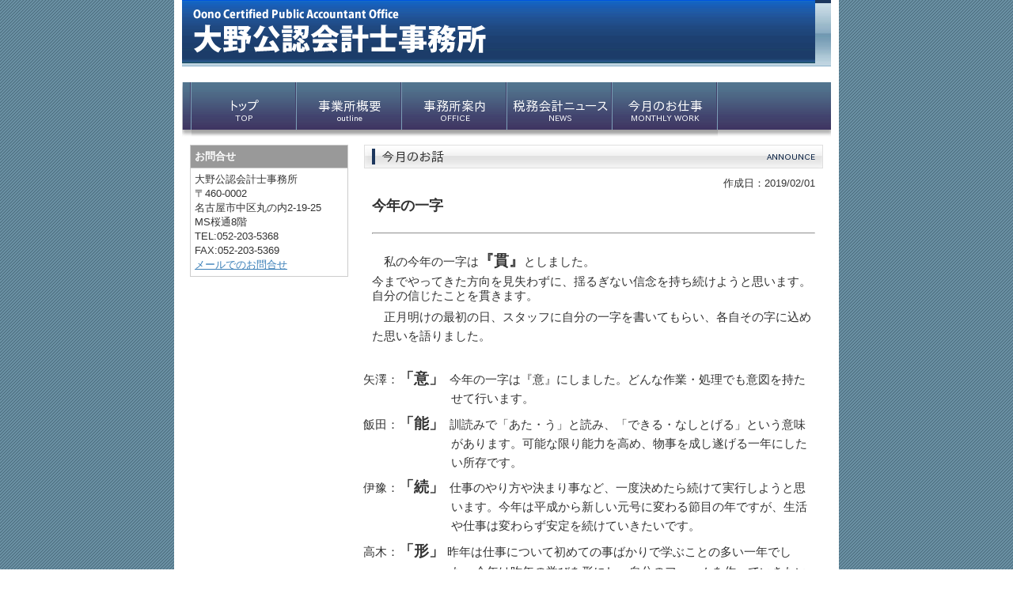

--- FILE ---
content_type: text/html
request_url: https://www.oono-kaikei.jp/announce_44673.html
body_size: 13321
content:
<!DOCTYPE html PUBLIC "-//W3C//DTD XHTML 1.0 Transitional//EN" "http://www.w3.org/TR/xhtml1/DTD/xhtml1-transitional.dtd">
<html>
<head>
<meta http-equiv="Content-Type" content="text/html; charset=shift_jis" />
<meta http-equiv="Content-Style-Type" content="text/css" />
<meta http-equiv="Content-Script-Type" content="text/javascript" />
<meta http-equiv="imagetoolbar" content="no" />

<title>今年の一字 | 大野公認会計士事務所</title>

<meta name="viewport" content="width=device-width" />
<meta name="description" content="" />
<meta name="keywords" content="" />
<meta name="author" content="" />


<link href="//www.gazou-data.com/design/common/common.css?20241209" rel="stylesheet" type="text/css" media="print, screen and (min-width: 577px)" />
<link href="//www.gazou-data.com/design/common/tp_pc.css?20241209" rel="stylesheet" type="text/css" media="print, screen and (min-width: 577px)" />
<link href="//www.gazou-data.com/design/theme1201/style.css?20241209" rel="stylesheet" type="text/css" media="print, screen and (min-width: 577px)" />
<link href="//www.gazou-data.com/design/common/sp.css?20241209" rel="stylesheet" type="text/css" media="only screen and (max-width: 576px)" />
<link href="//www.gazou-data.com/design/common/tp_sp.css?20241209" rel="stylesheet" type="text/css" media="only screen and (max-width: 576px)" />
<link href="//www.gazou-data.com/design/common/MeiryoUI.css?20241209" rel="stylesheet" type="text/css" media="print, screen and (min-width: 577px)" />
<style type="text/css">
@media screen and (max-width: 576px) {
	#site-header		{ border-top-color: #061E8F; }
	.sp-subtitle-bar	{ border-left-color: #061E8F; }
	.cnt-arrow-color	{ background-color: #061E8F; }
	#footer-area		{ background-color: #061E8F; }
	#contactform dt, #csp dt	{ border-left-color: #061E8F; }
a:link { color: ; }
a:visited { color: #FF19CF; }
}
</style>


<meta name="google-site-verification" content="CRygPsaPkcmTsr9lqgn_0ugyTzHmILsEsTh0C7h_5dI" />
</head>
<body>
<div id="cms_header"></div>
<div id="scroll" class="page_scroll">
<div id="container">
	<div id="header-area">
		<div id="header">
			<div id="site-header">
				<div id="site-header-in">
					
					<!-- ヘッダー領域 -->
					<h1><a href='./'>
<span class='pc'><img src='//www.oono-kaikei.jp/files/header.gif' alt='大野公認会計士事務所 大野 会計事務所　会計士　税理士　税務　相談　相続　名古屋　経理　インボイス' border='0'/></span><span class='sp'><img src='//www.oono-kaikei.jp/files/%E3%82%B9%E3%83%9E%E3%83%9B%E7%94%A8%E3%83%98%E3%83%83%E3%83%80%E3%83%BC.png' alt='大野公認会計士事務所　会計士　事務所　税理士　税務　相談' border='0'/></span></a></h1>
					<div id="header-right">
<table class='header-right-table pc' cellpadding='0' cellspacing='0'><tr><td><p class='header-right-p' style='text-align: right;'></p></td></tr></table>
<button class='sp-menu-btn sp' id='toggle'>MENU</button>
					</div>
				</div>
			</div>
			<!-- スマホ用メニュー領域 -->
<div class="sp">
<div id="sp-menu-box">
  <ul id='sp-menu'>
    <li><a href='/'><span class="menu-part menu-left">トップ</span></a></li>
    <li><a href='service.html'><span class="menu-part">事業所概要</span></a></li>
    <li><a href='office.html'><span class="menu-part menu-left">事務所案内</span></a></li>
    <li><a href='news-contents.html'><span class="menu-part">税務会計ニュース</span></a></li>
    <li><a href='monthly-work.html'><span class="menu-part menu-left">今月のお仕事</span></a></li>
    <li><span class='menu-part'>&nbsp;</span></li>
  </ul>
</div>
</div>

			<!-- メニュー領域 上 -->

			<!-- イメージ領域 -->
<div class="sp-noimage sp"></div>
			<!-- メニュー領域 横 -->
<div class='nav-area pc'>
<div class='nav'>
<a href='/'><img border='0' src='//www.oono-kaikei.jp/design/menu_1001_0.png?1769355299997' onMouseOver="this.src='//www.oono-kaikei.jp/design/menu_1001_0_on.png?1769355299997'" onMouseOut="this.src='//www.oono-kaikei.jp/design/menu_1001_0.png?1769355299997'" alt='トップ' /></a><a href='service.html'><img border='0' src='//www.oono-kaikei.jp/design/menu_7001_0.png?1769355299997' onMouseOver="this.src='//www.oono-kaikei.jp/design/menu_7001_0_on.png?1769355299997'" onMouseOut="this.src='//www.oono-kaikei.jp/design/menu_7001_0.png?1769355299997'" alt='事業所概要' /></a><a href='office.html'><img border='0' src='//www.oono-kaikei.jp/design/menu_7002_0.png?1769355299997' onMouseOver="this.src='//www.oono-kaikei.jp/design/menu_7002_0_on.png?1769355299997'" onMouseOut="this.src='//www.oono-kaikei.jp/design/menu_7002_0.png?1769355299997'" alt='事務所案内' /></a><a href='news-contents.html'><img border='0' src='//www.oono-kaikei.jp/design/menu_2001_101.png?1769355299997' onMouseOver="this.src='//www.oono-kaikei.jp/design/menu_2001_101_on.png?1769355299997'" onMouseOut="this.src='//www.oono-kaikei.jp/design/menu_2001_101.png?1769355299997'" alt='税務会計ニュース' /></a><a href='monthly-work.html'><img border='0' src='//www.oono-kaikei.jp/design/menu_2001_102.png?1769355299997' onMouseOver="this.src='//www.oono-kaikei.jp/design/menu_2001_102_on.png?1769355299997'" onMouseOut="this.src='//www.oono-kaikei.jp/design/menu_2001_102.png?1769355299997'" alt='今月のお仕事' /></a></div>
</div>

		</div>
	</div>
	<div id="content-area">
		<div id="content">
			<div id="float-control" style="float: none;">
			<div id="main" style="float: right;">
				<!-- メイン領域 -->
				
				<div class="article"><div class='article-header'><img border='0' src='//www.oono-kaikei.jp/design/caption_3001_0.png?1769355299997' alt='今月のお話' class='pc' /><div class='sp-subtitle sp'><div class='sp-subtitle-bar'>今月のお話</div></div></div>
<div class="article-content"><div style='text-align:right;'>作成日：2019/02/01</div><div style='font-weight: bold; font-size: large; margin-top:10px;'>今年の一字</div><br/><hr/><br/><p style="text-indent: 11.0pt; mso-char-indent-count: 1.0;"><span style="font-size: 11.0pt; font-family: 'ＭＳ 明朝','serif';">私の今年の一字は</span><strong style="mso-bidi-font-weight: normal;"><span style="font-size: 14.0pt; font-family: 'ＭＳ 明朝','serif';">『貫』</span></strong><span style="font-size: 11.0pt; font-family: 'ＭＳ 明朝','serif';">としました。</span></p>
<p><span style="font-size: 11.0pt; font-family: 'ＭＳ 明朝','serif';">今までやってきた方向を見失わずに、揺るぎない信念を持ち続けようと思います。自分の信じたことを貫きます。</span></p>
<p style="text-indent: 11.0pt; mso-char-indent-count: 1.0; line-height: 18.0pt; mso-line-height-rule: exactly; layout-grid-mode: char;"><span style="font-size: 11.0pt; font-family: 'ＭＳ 明朝','serif';">正月明けの最初の日、スタッフに自分の一字を書いてもらい、各自その字に込めた思いを語りました。</span></p>
<p style="line-height: 12.0pt; mso-line-height-rule: exactly; layout-grid-mode: char;"><span lang="EN-US" style="font-size: 11.0pt; font-family: 'ＭＳ 明朝','serif';">&nbsp;</span></p>
<p style="margin-left: 74.85pt; mso-add-space: auto; mso-para-margin-left: -.76gd; text-indent: -82.85pt; mso-char-indent-count: -7.53; line-height: 18.0pt; mso-line-height-rule: exactly; tab-stops: right 35.45pt left 63.8pt;"><span style="font-size: 11.0pt; font-family: 'ＭＳ 明朝','serif';">矢澤：</span><strong style="mso-bidi-font-weight: normal;"><span style="font-size: 14.0pt; font-family: 'ＭＳ 明朝','serif';">「意」 </span></strong><span style="font-size: 11.0pt; font-family: 'ＭＳ 明朝','serif';">今年の一字は『意』にしました。どんな作業・処理でも意図を持たせて行います。</span></p>
<p style="margin-left: 74.85pt; mso-add-space: auto; mso-para-margin-left: -.76gd; text-indent: -82.85pt; mso-char-indent-count: -7.53; line-height: 18.0pt; mso-line-height-rule: exactly; tab-stops: right 35.45pt left 63.8pt;"><span style="font-size: 11.0pt; font-family: 'ＭＳ 明朝','serif';">飯田：</span><strong style="mso-bidi-font-weight: normal;"><span style="font-size: 14.0pt; font-family: 'ＭＳ 明朝','serif';">「能」 </span></strong><span style="font-size: 11.0pt; font-family: 'ＭＳ 明朝','serif';">訓読みで「あた・う」と読み、「できる・なしとげる」という意味があります。可能な限り能力を高め、物事を成し遂げる一年にしたい所存です。</span></p>
<p style="margin-left: 74.85pt; mso-add-space: auto; mso-para-margin-left: -.76gd; text-indent: -82.85pt; mso-char-indent-count: -7.53; line-height: 18.0pt; mso-line-height-rule: exactly; tab-stops: right 35.45pt left 63.8pt;"><span style="font-size: 11.0pt; font-family: 'ＭＳ 明朝','serif';">伊豫：</span><strong style="mso-bidi-font-weight: normal;"><span style="font-size: 14.0pt; font-family: 'ＭＳ 明朝','serif';">「続」 </span></strong><span style="font-size: 11.0pt; font-family: 'ＭＳ 明朝','serif';">仕事のやり方や決まり事など、一度決めたら続けて実行しようと思います。今年は平成から新しい元号に変わる節目の年ですが、生活や仕事は変わらず安定を続けていきたいです。</span></p>
<p style="margin-left: 74.85pt; mso-add-space: auto; mso-para-margin-left: -.76gd; text-indent: -82.85pt; mso-char-indent-count: -7.53; line-height: 18.0pt; mso-line-height-rule: exactly; tab-stops: right 35.45pt left 63.8pt;"><span style="font-size: 11.0pt; font-family: 'ＭＳ 明朝','serif';">高木：</span><strong style="mso-bidi-font-weight: normal;"><span style="font-size: 14.0pt; font-family: 'ＭＳ 明朝','serif';">「形」</span></strong> <span style="font-size: 11.0pt; font-family: 'ＭＳ 明朝','serif';">昨年は仕事について初めての事ばかりで学ぶことの多い一年でした。今年は昨年の学びを形にし、自分のフォームを作っていきたいと思い、この一字を選びました。</span></p>
<p style="margin-left: 74.85pt; mso-add-space: auto; mso-para-margin-left: -.76gd; text-indent: -82.85pt; mso-char-indent-count: -7.53; line-height: 18.0pt; mso-line-height-rule: exactly; tab-stops: right 35.45pt left 63.8pt;"><span style="font-size: 11.0pt; font-family: 'ＭＳ 明朝','serif';">中田：</span><strong style="mso-bidi-font-weight: normal;"><span style="font-size: 14.0pt; font-family: 'ＭＳ 明朝','serif';">「朗」 </span></strong><span style="font-size: 11.0pt; font-family: 'ＭＳ 明朝','serif';">気づくと眉間に皺が寄っています<span lang="EN-US">...</span>　心にゆとりを持って明るく朗らかな毎日を過ごしていきたいです。<br /><br /><br />　　　　　　<img src="//www.oono-kaikei.jp/files/%E8%B2%AB.jpg" alt="貫" border="0" width="180" caption="false" /><br /></span></p>
</div></div>
				
				
			</div><!-- end #main -->
			<div id="side" style="float: left;">
					<!-- メニュー領域 縦 -->

				<div id="side-a">
				
					<!-- サイドバー領域（上） -->
					<div>
<table align="center" style="height: 96px; width: 200px; border-collapse: collapse; margin-top: 10px;" border="0" cellpadding="5">
<tbody>
<tr>
<td style="border: 1px solid #CCCCCC; background-color: #999999;"><strong><span style="color: #ffffff;">お問合せ</span></strong></td>
</tr>
<tr>
<td style="border: 1px solid #CCCCCC;">
<div>大野公認会計士事務所 <br />〒460-0002 <br />名古屋市中区丸の内2-19-25 <br />MS桜通8階 <br />TEL:052-203-5368&nbsp; <br />FAX:052-203-5369&nbsp;</div>
<div><a href="//www.oono-kaikei.jp/contact.html">メールでのお問合せ</a></div>
</td>
</tr>
</tbody>
</table>
</div>
					&nbsp;
				</div>
				<div id="side-b">
				
					<!-- サイドバー領域（下） -->
					
					&nbsp;
				</div>
				<div id='side-s' style='float: none;'>
<div id='side-c'>

&nbsp;
</div>
<div id='side-d'>

&nbsp;
</div>
</div><!-- end #side-s -->

			</div><!-- end #side -->
			</div><!-- end #float-control -->

		</div>
	</div>
<div class="sp">
  <div class="to-pagetop">
    <img src="//www.gazou-data.com/design/common/to-pagetop.png" width="36" height="36">
  </div>
</div>
	<div id="footer-menu-area">
		<div class='pc nav-area'><div class='nav'><ul>
<li><a href='/'>トップ</a><span class='menu_delimiter'>|</span></li><li><a href='service.html'>事業所概要</a><span class='menu_delimiter'>|</span></li><li><a href='office.html'>事務所案内</a><span class='menu_delimiter'>|</span></li><li><a href='news-contents.html'>税務会計ニュース</a><span class='menu_delimiter'>|</span></li><li><a href='monthly-work.html'>今月のお仕事</a><span class='menu_delimiter'>|</span></li></ul></div></div>

	</div>
	<div id="footer-area">
		<div id="footer">
			<!-- フッター領域 -->
			<span class="pc"><p style="text-align: center;"><a href="http://www.oono-kaikei.jp/">大野公認会計士事務所</a> <br />〒460-0002 <br />愛知県名古屋市中区丸の内2-19-25 <br />MS桜通8階 <br />TEL:052-203-5368&nbsp;</p>
<script type="text/javascript">// <![CDATA[
(function(i,s,o,g,r,a,m){i['GoogleAnalyticsObject']=r;i[r]=i[r]||function(){
  (i[r].q=i[r].q||[]).push(arguments)},i[r].l=1*new Date();a=s.createElement(o),
  m=s.getElementsByTagName(o)[0];a.async=1;a.src=g;m.parentNode.insertBefore(a,m)
  })(window,document,'script','//www.google-analytics.com/analytics.js','ga');

  ga('create', 'UA-73002556-1', 'auto');
  ga('send', 'pageview');
// ]]></script></span><span class="sp"><span style="color: #ffffff; font-size: 8pt;">Oono Certified Public Accountant Office</span></span>
		</div>
	</div>
</div>
</div>

<script type="text/javascript" src="//www.gazou-data.com/js/jquery-1.9.1.min.js?20241209"></script>
<script type="text/javascript" src="//www.gazou-data.com/js/sp.js?20241209"></script>
<script type="text/javascript" src="//www.gazou-data.com/design/common/pager.js?20241209" charset="shift_jis"></script>
<script type="text/javascript">
var countPerPage = 30;
</script>


</body>
</html>


--- FILE ---
content_type: text/plain
request_url: https://www.google-analytics.com/j/collect?v=1&_v=j102&a=1489054429&t=pageview&_s=1&dl=https%3A%2F%2Fwww.oono-kaikei.jp%2Fannounce_44673.html&ul=en-us%40posix&dt=%E4%BB%8A%E5%B9%B4%E3%81%AE%E4%B8%80%E5%AD%97%20%7C%20%E5%A4%A7%E9%87%8E%E5%85%AC%E8%AA%8D%E4%BC%9A%E8%A8%88%E5%A3%AB%E4%BA%8B%E5%8B%99%E6%89%80&sr=1280x720&vp=1280x720&_u=IEBAAEABAAAAACAAI~&jid=226261073&gjid=1048036055&cid=1130119871.1769360636&tid=UA-73002556-1&_gid=1965340435.1769360636&_r=1&_slc=1&z=1290978384
body_size: -450
content:
2,cG-WGWJGM01F0